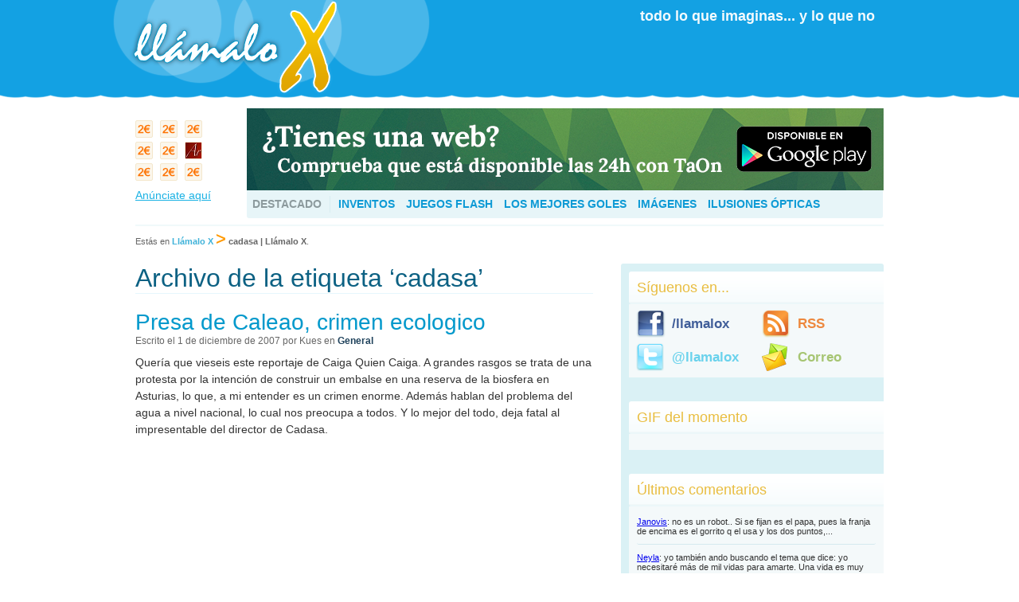

--- FILE ---
content_type: text/html; charset=UTF-8
request_url: https://llamaloxblog.es/tag/cadasa/
body_size: 9675
content:
<!DOCTYPE html PUBLIC "-//W3C//DTD XHTML 1.0 Transitional//EN" "http://www.w3.org/TR/xhtml1/DTD/xhtml1-transitional.dtd">
<html xmlns="http://www.w3.org/1999/xhtml"  xmlns:fb="http://ogp.me/ns/fb#" xmlns:og="http://ogp.me/ns#" lang="es-ES"
	prefix="og: https://ogp.me/ns#" >

<head profile="http://gmpg.org/xfn/11">
	<meta http-equiv="Content-Type" content="text/html; charset=UTF-8" />

	

	<link rel="shortcut icon" href="https://llamaloxblog.es/wp-content/themes/llamalox/images/favicon.ico" type="image/x-icon" />
	<link rel="stylesheet" href="https://llamaloxblog.es/wp-content/themes/llamalox/style.css" type="text/css" media="screen" />
	<link rel="pingback" href="https://llamaloxblog.es/xmlrpc.php" />

	
		
	
	
		<!-- All in One SEO 4.1.5.3 -->
		<title>cadasa | Llámalo X</title>
		<meta name="robots" content="max-image-preview:large" />
		<link rel="canonical" href="https://llamaloxblog.es/tag/cadasa/" />
		<script type="application/ld+json" class="aioseo-schema">
			{"@context":"https:\/\/schema.org","@graph":[{"@type":"WebSite","@id":"https:\/\/llamaloxblog.es\/#website","url":"https:\/\/llamaloxblog.es\/","name":"Ll\u00e1malo X","description":"Blog de entretenimiento donde encontrar\u00e1s todo lo que te imaginas... y lo que no.","inLanguage":"es-ES","publisher":{"@id":"https:\/\/llamaloxblog.es\/#organization"}},{"@type":"Organization","@id":"https:\/\/llamaloxblog.es\/#organization","name":"Ll\u00e1malo X","url":"https:\/\/llamaloxblog.es\/"},{"@type":"BreadcrumbList","@id":"https:\/\/llamaloxblog.es\/tag\/cadasa\/#breadcrumblist","itemListElement":[{"@type":"ListItem","@id":"https:\/\/llamaloxblog.es\/#listItem","position":1,"item":{"@type":"WebPage","@id":"https:\/\/llamaloxblog.es\/","name":"Inicio","description":"Blog de entretenimiento donde encontrar\u00e1s todo lo que te imaginas... y lo que no.","url":"https:\/\/llamaloxblog.es\/"},"nextItem":"https:\/\/llamaloxblog.es\/tag\/cadasa\/#listItem"},{"@type":"ListItem","@id":"https:\/\/llamaloxblog.es\/tag\/cadasa\/#listItem","position":2,"item":{"@type":"WebPage","@id":"https:\/\/llamaloxblog.es\/tag\/cadasa\/","name":"cadasa","url":"https:\/\/llamaloxblog.es\/tag\/cadasa\/"},"previousItem":"https:\/\/llamaloxblog.es\/#listItem"}]},{"@type":"CollectionPage","@id":"https:\/\/llamaloxblog.es\/tag\/cadasa\/#collectionpage","url":"https:\/\/llamaloxblog.es\/tag\/cadasa\/","name":"cadasa | Ll\u00e1malo X","inLanguage":"es-ES","isPartOf":{"@id":"https:\/\/llamaloxblog.es\/#website"},"breadcrumb":{"@id":"https:\/\/llamaloxblog.es\/tag\/cadasa\/#breadcrumblist"}}]}
		</script>
		<!-- All in One SEO -->

<link rel='dns-prefetch' href='//s.w.org' />
<link rel="alternate" type="application/rss+xml" title="Llámalo X &raquo; cadasa RSS de la etiqueta" href="https://llamaloxblog.es/tag/cadasa/feed/" />
		<script type="text/javascript">
			window._wpemojiSettings = {"baseUrl":"https:\/\/s.w.org\/images\/core\/emoji\/11\/72x72\/","ext":".png","svgUrl":"https:\/\/s.w.org\/images\/core\/emoji\/11\/svg\/","svgExt":".svg","source":{"concatemoji":"https:\/\/llamaloxblog.es\/wp-includes\/js\/wp-emoji-release.min.js?ver=4.9.8"}};
			!function(a,b,c){function d(a,b){var c=String.fromCharCode;l.clearRect(0,0,k.width,k.height),l.fillText(c.apply(this,a),0,0);var d=k.toDataURL();l.clearRect(0,0,k.width,k.height),l.fillText(c.apply(this,b),0,0);var e=k.toDataURL();return d===e}function e(a){var b;if(!l||!l.fillText)return!1;switch(l.textBaseline="top",l.font="600 32px Arial",a){case"flag":return!(b=d([55356,56826,55356,56819],[55356,56826,8203,55356,56819]))&&(b=d([55356,57332,56128,56423,56128,56418,56128,56421,56128,56430,56128,56423,56128,56447],[55356,57332,8203,56128,56423,8203,56128,56418,8203,56128,56421,8203,56128,56430,8203,56128,56423,8203,56128,56447]),!b);case"emoji":return b=d([55358,56760,9792,65039],[55358,56760,8203,9792,65039]),!b}return!1}function f(a){var c=b.createElement("script");c.src=a,c.defer=c.type="text/javascript",b.getElementsByTagName("head")[0].appendChild(c)}var g,h,i,j,k=b.createElement("canvas"),l=k.getContext&&k.getContext("2d");for(j=Array("flag","emoji"),c.supports={everything:!0,everythingExceptFlag:!0},i=0;i<j.length;i++)c.supports[j[i]]=e(j[i]),c.supports.everything=c.supports.everything&&c.supports[j[i]],"flag"!==j[i]&&(c.supports.everythingExceptFlag=c.supports.everythingExceptFlag&&c.supports[j[i]]);c.supports.everythingExceptFlag=c.supports.everythingExceptFlag&&!c.supports.flag,c.DOMReady=!1,c.readyCallback=function(){c.DOMReady=!0},c.supports.everything||(h=function(){c.readyCallback()},b.addEventListener?(b.addEventListener("DOMContentLoaded",h,!1),a.addEventListener("load",h,!1)):(a.attachEvent("onload",h),b.attachEvent("onreadystatechange",function(){"complete"===b.readyState&&c.readyCallback()})),g=c.source||{},g.concatemoji?f(g.concatemoji):g.wpemoji&&g.twemoji&&(f(g.twemoji),f(g.wpemoji)))}(window,document,window._wpemojiSettings);
		</script>
		<style type="text/css">
img.wp-smiley,
img.emoji {
	display: inline !important;
	border: none !important;
	box-shadow: none !important;
	height: 1em !important;
	width: 1em !important;
	margin: 0 .07em !important;
	vertical-align: -0.1em !important;
	background: none !important;
	padding: 0 !important;
}
</style>
<script type='text/javascript' src='https://llamaloxblog.es/wp-includes/js/jquery/jquery.js?ver=1.12.4'></script>
<script type='text/javascript' src='https://llamaloxblog.es/wp-includes/js/jquery/jquery-migrate.min.js?ver=1.4.1'></script>
<link rel='https://api.w.org/' href='https://llamaloxblog.es/wp-json/' />
<link rel="EditURI" type="application/rsd+xml" title="RSD" href="https://llamaloxblog.es/xmlrpc.php?rsd" />
<link rel="wlwmanifest" type="application/wlwmanifest+xml" href="https://llamaloxblog.es/wp-includes/wlwmanifest.xml" /> 
<meta name="generator" content="WordPress 4.9.8" />

<!-- BEGIN Clicky Analytics v1.6.5 Tracking - https://deconf.com/clicky-analytics-dashboard-wordpress/ -->

<script async src="//static.getclicky.com/100913989.js"></script>
<script src='//static.getclicky.com/inc/javascript/video/youtube.js'></script>
<!-- END Clicky Analytics v1.6.5 Tracking - https://deconf.com/clicky-analytics-dashboard-wordpress/ -->
<meta property='og:site_name' content='Llámalo X' />
<meta property='fb:app_id' content='242413802547607' />
<meta property='og:locale' content='es_ES' />
<style data-context="foundation-flickity-css">/*! Flickity v2.0.2
http://flickity.metafizzy.co
---------------------------------------------- */.flickity-enabled{position:relative}.flickity-enabled:focus{outline:0}.flickity-viewport{overflow:hidden;position:relative;height:100%}.flickity-slider{position:absolute;width:100%;height:100%}.flickity-enabled.is-draggable{-webkit-tap-highlight-color:transparent;tap-highlight-color:transparent;-webkit-user-select:none;-moz-user-select:none;-ms-user-select:none;user-select:none}.flickity-enabled.is-draggable .flickity-viewport{cursor:move;cursor:-webkit-grab;cursor:grab}.flickity-enabled.is-draggable .flickity-viewport.is-pointer-down{cursor:-webkit-grabbing;cursor:grabbing}.flickity-prev-next-button{position:absolute;top:50%;width:44px;height:44px;border:none;border-radius:50%;background:#fff;background:hsla(0,0%,100%,.75);cursor:pointer;-webkit-transform:translateY(-50%);transform:translateY(-50%)}.flickity-prev-next-button:hover{background:#fff}.flickity-prev-next-button:focus{outline:0;box-shadow:0 0 0 5px #09f}.flickity-prev-next-button:active{opacity:.6}.flickity-prev-next-button.previous{left:10px}.flickity-prev-next-button.next{right:10px}.flickity-rtl .flickity-prev-next-button.previous{left:auto;right:10px}.flickity-rtl .flickity-prev-next-button.next{right:auto;left:10px}.flickity-prev-next-button:disabled{opacity:.3;cursor:auto}.flickity-prev-next-button svg{position:absolute;left:20%;top:20%;width:60%;height:60%}.flickity-prev-next-button .arrow{fill:#333}.flickity-page-dots{position:absolute;width:100%;bottom:-25px;padding:0;margin:0;list-style:none;text-align:center;line-height:1}.flickity-rtl .flickity-page-dots{direction:rtl}.flickity-page-dots .dot{display:inline-block;width:10px;height:10px;margin:0 8px;background:#333;border-radius:50%;opacity:.25;cursor:pointer}.flickity-page-dots .dot.is-selected{opacity:1}</style><style data-context="foundation-slideout-css">.slideout-menu{position:fixed;left:0;top:0;bottom:0;right:auto;z-index:0;width:256px;overflow-y:auto;-webkit-overflow-scrolling:touch;display:none}.slideout-menu.pushit-right{left:auto;right:0}.slideout-panel{position:relative;z-index:1;will-change:transform}.slideout-open,.slideout-open .slideout-panel,.slideout-open body{overflow:hidden}.slideout-open .slideout-menu{display:block}.pushit{display:none}</style><style>.ios7.web-app-mode.has-fixed header{ background-color: rgba(102,102,102,.88);}</style>	
	<script type="text/javascript" src="https://llamaloxblog.es/wp-includes/js/jquery/jquery.color.min.js"></script>

<script type="text/javascript">
		jQuery(document).ready(function(){
			jQuery('#submit').hover(function(){
				$(this).animate({
					backgroundColor: '#0280aa'
				}, 500);
			}, function(){
				$(this).animate({
					backgroundColor: '#0099cc'
				}, 500);
			});
		});
	</script>	
	
</head>

<body class="archive tag tag-cadasa tag-329">
	<div id="header">
		<div class="circles"></div>
		<a href="https://llamaloxblog.es" title="Ll&aacute;malo X"><img src="https://llamaloxblog.es/wp-content/themes/llamalox/images/logo.png" alt="" class="logo" /></a>
		<p class="lema">todo lo que imaginas... y lo que no</p>
		<!--<div id="buscador">
			<form action="https://www.google.es/cse" id="cse-search-box" target="_blank">
				<div>
					<input type="hidden" name="cx" value="partner-pub-5610891861899531:7z9d8rwq28d" />
					<input type="hidden" name="ie" value="UTF-8" />
					<input type="text" name="q" size="25" />
					<input type="submit" name="sa" value="Buscar" />
				</div>
			</form>
			<script type="text/javascript" src="https://www.google.es/cse/brand?form=cse-search-box&amp;lang=es"></script>
		</div>-->
	</div>
	
	<div id="page">
		<div class="publileft">
			<a href="https://llamaloxblog.es/publicidad/" title="" style="vertical-align: middle;"><div id="cuadrito1" class="cuadrito_publi">
				
			</div></a>
			<a href="https://llamaloxblog.es/publicidad/" title="" style="vertical-align: middle;"><div id="cuadrito2" class="cuadrito_publi">
				
			</div></a>
			<a href="https://llamaloxblog.es/publicidad/" title="" style="vertical-align: middle;"><div id="cuadrito3" class="cuadrito_publi">
				
			</div></a>
			<a href="https://llamaloxblog.es/publicidad/" title="" style="vertical-align: middle;"><div id="cuadrito4" class="cuadrito_publi">
				
			</div></a>
			<a href="https://llamaloxblog.es/publicidad/" title="" style="vertical-align: middle;"><div id="cuadrito5" class="cuadrito_publi">

					
			</div></a>
			<a href="https://www.cuartetoarpeggio.com/Inicio.html" title="Cuarteto bodas asturias" style="vertical-align: middle;"><div id="cuadrito6" class="cuadrito_publi">
				<img src="https://llamaloxblog.es/images-publi/cuarteto.jpg" alt="cuarteto bodas asturias" />
			</div></a>
			<a href="https://llamaloxblog.es/publicidad/" title="" style="vertical-align: middle;"><div id="cuadrito7" class="cuadrito_publi">
				
			</div></a>
			<a href="https://llamaloxblog.es/publicidad/" title="" style="vertical-align: middle;"><div id="cuadrito8" class="cuadrito_publi">

			</div></a>

			<a href="https://llamaloxblog.es/publicidad/" title="" style="vertical-align: middle;"><div id="cuadrito9" class="cuadrito_publi">
				
			</div></a>
			<p><a href="https://llamaloxblog.es/publicidad/" title="An&uacute;nciate aqu&iacute;" style="vertical-align: middle;">An&uacute;nciate aqu&iacute;</a></p>
		</div>
		<div class="publiright">

		<a href="https://play.google.com/store/apps/details?id=es.gglez.taon" title="TaOn App">
				<img src="https://i.imgur.com/ETf56u2.jpg" alt="Descargar TaOn" />
		</a>
			
			<div id="featured">
				<dl>
					<dt>Destacado</dt>
					<dd>
						<ul>
							<li><a href="https://llamaloxblog.es/category/inventos/" title="Inventos">Inventos</a></li>
							<li><a href="https://llamaloxblog.es/category/juegos/" title="Juegos Flash">Juegos Flash</a></li>
							<li><a href="https://llamaloxblog.es/category/deportes/el-gol-del-fin-de-semana/" title="Los mejores goles">Los mejores goles</a></li>
							<li><a href="https://llamaloxblog.es/category/imagenes/" title="Im&aacute;genes">Im&aacute;genes</a></li>
							<li><a href="https://llamaloxblog.es/category/ilusiones-opticas/" title="Ilusiones &oacute;pticas">Ilusiones &oacute;pticas</a></li>
						</ul>
					</dd>
				</dl>
				<br style="clear: both;" />
			</div>
		</div>
		<br style="clear: both;" />
		<hr style="border: 1px solid #F0F9FA;" />
		<div id="ariadna">
			<p>Est&aacute;s en <a href="https://llamaloxblog.es" title="Ir a la portada">Llámalo X</a> <span class="separator">></span> <b>cadasa | Llámalo X</b>.</p>
		</div>
	<div id="content" class="narrowcolumn" role="main">

		
 	   	  		<h2 class="pagetitle">Archivo de la etiqueta &#8216;cadasa&#8217;</h2>
 	  
					<div class="post-1166 post type-post status-publish format-standard hentry category-general tag-agua tag-asturias tag-biosfera tag-cadasa tag-caiga tag-caleao tag-cqc tag-embalse tag-protesta tag-quien" id="post-1166">
				<h2><a href="https://llamaloxblog.es/2007/12/01/presa-de-caleao-crimen-ecologico/" rel="bookmark" title="Presa de Caleao, crimen ecologico">Presa de Caleao, crimen ecologico</a></h2>
				<div class="meta">
					<span class="info">Escrito el 1 de diciembre de 2007 por Kues en <a href="https://llamaloxblog.es/category/general/" rel="category tag">General</a></span>
					<span class="likefb"><fb:like href='https://llamaloxblog.es/2007/12/01/presa-de-caleao-crimen-ecologico/' send='false' layout='button_count' show_faces='true' width='100' height='65' action='like' colorscheme='light' font='lucida grande'></fb:like></span>
				</div>

				<div class="post-content">
					<p>Quería que vieseis este reportaje de Caiga Quien Caiga. A grandes rasgos se trata de una protesta por la intención de construir un embalse en una reserva de la biosfera en Asturias, lo que, a mi entender es un crimen enorme. Además hablan del problema del agua a nivel nacional, lo cual nos preocupa a todos. Y lo mejor del todo, deja fatal al impresentable del director de Cadasa.<br />
<object width="425" height="355"><param name="movie" value="https://www.youtube.com/v/gQWQdxKXNes&#038;rel=1"></param><param name="wmode" value="transparent"></param><embed src="https://www.youtube.com/v/gQWQdxKXNes&#038;rel=1" type="application/x-shockwave-flash" wmode="transparent" width="425" height="355"></embed></object></p>
				</div>
				
				<div class="socialbar">
					<ul>
						<li><a href="https://twitter.com/share?url=https%3A%2F%2Fllamaloxblog.es%2F2007%2F12%2F01%2Fpresa-de-caleao-crimen-ecologico%2F" class="twitter-share-button" data-count="horizontal" data-lang="es">Tweet</a><script type="text/javascript" src="https://platform.twitter.com/widgets.js"></script></li>
						<li class="comments"><a href="https://llamaloxblog.es/2007/12/01/presa-de-caleao-crimen-ecologico/#comments">1 comentario</a></li>
					</ul>
					<br style="clear: both;" />
				</div>
				
				<dl class="tags">
					<dt>Etiquetas:</dt>
					<dd><a href="https://llamaloxblog.es/tag/agua/" rel="tag">agua</a>, <a href="https://llamaloxblog.es/tag/asturias/" rel="tag">asturias</a>, <a href="https://llamaloxblog.es/tag/biosfera/" rel="tag">biosfera</a>, <a href="https://llamaloxblog.es/tag/cadasa/" rel="tag">cadasa</a>, <a href="https://llamaloxblog.es/tag/caiga/" rel="tag">caiga</a>, <a href="https://llamaloxblog.es/tag/caleao/" rel="tag">caleao</a>, <a href="https://llamaloxblog.es/tag/cqc/" rel="tag">cqc</a>, <a href="https://llamaloxblog.es/tag/embalse/" rel="tag">embalse</a>, <a href="https://llamaloxblog.es/tag/protesta/" rel="tag">protesta</a>, <a href="https://llamaloxblog.es/tag/quien/" rel="tag">quien</a></dd>
				</dl>
			</div>
				
		<div class="navigation">
			<div class="alignleft"></div>
			<div class="alignright"></div>
		</div>
	
	</div>

	<div id="sidebar" role="complementary">
				
		<h3>S&iacute;guenos en...</h3>
		<div class="section" style="padding: 4px;">
			<ul class="follow">
				<li class="facebook"><a href="https://www.facebook.com/pages/Llamalo-X/150704404958556" title="Ll&aacute;malo X en Facebook" target="_blank">/llamalox</a></li>
				<li class="rss"><a href="https://llamaloxblog.es/feed/" title="S&iacute;guenos por RSS" target="_blank">RSS</a></li>
				<li class="twitter"><a href="https://twitter.com/llamalox" title="Ll&aacute;malo X en Twitter" target="_blank">@llamalox</a></li>
				<li class="mail"><a href="https://feedburner.google.com/fb/a/mailverify?uri=llamaloXblog" title="S&iacute;guenos por correo" target="_blank">Correo</a></li>
			</ul>
		</div>
		
		<h3>GIF del momento</h3>
		<div class="section gifs">
			<img src="" alt="" />
		</div>
		
			<h3>&Uacute;ltimos comentarios</h3>
		<div id="lastcomments-wrapper" class="section">
			<ul id="lastcomments" class="comments">
					<li><a href="https://llamaloxblog.es/2009/07/22/lo-que-oculta-el-logo-de-chicago-bulls/#comment-341202" title="Lo que oculta el logo de Chicago Bulls, julio 22, 2009">Janovis</a>: no es un robot.. Si se fijan es el papa, pues la franja de encima es el gorrito q el usa y los dos puntos,...</li>
	<li><a href="https://llamaloxblog.es/2007/01/27/buscador-de-canciones-por-voz/#comment-338535" title="Buscador de canciones por voz, enero 27, 2007">Neyla</a>: yo también ando buscando el tema que dice: yo necesitaré más de mil vidas para amarte. Una vida es muy corta...</li>
	<li><a href="https://llamaloxblog.es/2009/07/22/lo-que-oculta-el-logo-de-chicago-bulls/#comment-334762" title="Lo que oculta el logo de Chicago Bulls, julio 22, 2009">EGAR</a>: QUE SUPUESTA MENTE ES EL DIABLO LEYENDO SEGUN LA WEB</li>
	<li><a href="https://llamaloxblog.es/2013/05/08/la-colchoneta-que-desearas-para-este-verano/#comment-326833" title="La colchoneta que desearás para este verano, mayo 8, 2013">unai</a>: holac me encantaria ponerme en contacto con el dueño de la colchoneta me gustaria comprarla para agosto para...</li>
	<li><a href="https://llamaloxblog.es/2011/07/18/una-habitacion-bajo-el-agua/#comment-324123" title="Una habitación bajo el agua, julio 18, 2011">alba :D</a>: que chulii es tope guayyy XD XD jaja enserio yo quiero una de esas para dormir y ver pececitos</li>
			</ul>
			<script type="text/javascript">
				jQuery(document).ready(function(){
					if (jQuery('#lastcomments li').size() > 2)
					{
						jQuery('#lastcomments li:eq(3), #lastcomments li:eq(4)').hide();
					
						jQuery('#lastcomments-wrapper').append('<a id="morecomments" href="" title="" class="more">Ver m&aacute;s comentarios</a>');
					
						jQuery('#morecomments').toggle(
							function()
							{
								jQuery(this).html('Ver menos comentarios');
								jQuery('#lastcomments li:eq(3), #lastcomments li:eq(4)').slideDown(500);
								return false;
							},
							function()
							{
								jQuery(this).html('Ver m&aacute;s comentarios');
								jQuery('#lastcomments li:eq(3), #lastcomments li:eq(4)').slideUp(500);
								return false;
							}
						);
					}
				});
			</script>
		</div>
			
		<h3>Categor&iacute;as</h3>
		<div class="section">
			<ul class="categories"> 
					<li class="cat-item cat-item-479"><a href="https://llamaloxblog.es/category/animales/" >Animales</a> (103)
</li>
	<li class="cat-item cat-item-22"><a href="https://llamaloxblog.es/category/anuncios/" >Anuncios</a> (127)
</li>
	<li class="cat-item cat-item-15"><a href="https://llamaloxblog.es/category/cine-videojuegos-y-television/" >Cine, Videojuegos y Televisión</a> (287)
</li>
	<li class="cat-item cat-item-12"><a href="https://llamaloxblog.es/category/curioso-y-sorprendente/" >Curioso y sorprendente</a> (538)
</li>
	<li class="cat-item cat-item-16"><a href="https://llamaloxblog.es/category/deportes/" >Deportes</a> (217)
<ul class='children'>
	<li class="cat-item cat-item-2347"><a href="https://llamaloxblog.es/category/deportes/el-gol-del-fin-de-semana/" >El gol del fin de semana</a> (26)
</li>
</ul>
</li>
	<li class="cat-item cat-item-11"><a href="https://llamaloxblog.es/category/general/" >General</a> (160)
</li>
	<li class="cat-item cat-item-21"><a href="https://llamaloxblog.es/category/gente-con-tiempo-libre/" >Gente con tiempo libre</a> (256)
</li>
	<li class="cat-item cat-item-14"><a href="https://llamaloxblog.es/category/gracioso/" >Gracioso</a> (463)
</li>
	<li class="cat-item cat-item-3166"><a href="https://llamaloxblog.es/category/ilusiones-opticas/" >Ilusiones ópticas</a> (41)
</li>
	<li class="cat-item cat-item-25"><a href="https://llamaloxblog.es/category/imagenes/" >Imágenes</a> (314)
</li>
	<li class="cat-item cat-item-19"><a href="https://llamaloxblog.es/category/inventos/" >Inventos</a> (172)
</li>
	<li class="cat-item cat-item-17"><a href="https://llamaloxblog.es/category/juegos/" >Juegos</a> (118)
</li>
	<li class="cat-item cat-item-24"><a href="https://llamaloxblog.es/category/musica/" >Musica</a> (46)
</li>
	<li class="cat-item cat-item-18"><a href="https://llamaloxblog.es/category/novedades/" >Novedades</a> (63)
</li>
	<li class="cat-item cat-item-13"><a href="https://llamaloxblog.es/category/recomendaciones/" >Recomendaciones</a> (52)
</li>
	<li class="cat-item cat-item-20"><a href="https://llamaloxblog.es/category/todolinks/" >TodoLinks</a> (241)
</li>
			</ul> 
		</div>
		
		
		<h3>Archivo</h3>
		<div class="section">
			<select name="archive-dropdown" onchange='document.location.href=this.options[this.selectedIndex].value;'> 
				<option value="">Selecciona una fecha</option> 
					<option value='https://llamaloxblog.es/2016/11/'> noviembre 2016 &nbsp;(1)</option>
	<option value='https://llamaloxblog.es/2016/02/'> febrero 2016 &nbsp;(1)</option>
	<option value='https://llamaloxblog.es/2016/01/'> enero 2016 &nbsp;(11)</option>
	<option value='https://llamaloxblog.es/2015/12/'> diciembre 2015 &nbsp;(6)</option>
	<option value='https://llamaloxblog.es/2015/09/'> septiembre 2015 &nbsp;(1)</option>
	<option value='https://llamaloxblog.es/2015/08/'> agosto 2015 &nbsp;(10)</option>
	<option value='https://llamaloxblog.es/2015/03/'> marzo 2015 &nbsp;(2)</option>
	<option value='https://llamaloxblog.es/2014/10/'> octubre 2014 &nbsp;(10)</option>
	<option value='https://llamaloxblog.es/2014/08/'> agosto 2014 &nbsp;(3)</option>
	<option value='https://llamaloxblog.es/2014/05/'> mayo 2014 &nbsp;(1)</option>
	<option value='https://llamaloxblog.es/2014/03/'> marzo 2014 &nbsp;(5)</option>
	<option value='https://llamaloxblog.es/2014/01/'> enero 2014 &nbsp;(9)</option>
	<option value='https://llamaloxblog.es/2013/12/'> diciembre 2013 &nbsp;(1)</option>
	<option value='https://llamaloxblog.es/2013/11/'> noviembre 2013 &nbsp;(19)</option>
	<option value='https://llamaloxblog.es/2013/10/'> octubre 2013 &nbsp;(6)</option>
	<option value='https://llamaloxblog.es/2013/09/'> septiembre 2013 &nbsp;(4)</option>
	<option value='https://llamaloxblog.es/2013/08/'> agosto 2013 &nbsp;(3)</option>
	<option value='https://llamaloxblog.es/2013/07/'> julio 2013 &nbsp;(15)</option>
	<option value='https://llamaloxblog.es/2013/06/'> junio 2013 &nbsp;(15)</option>
	<option value='https://llamaloxblog.es/2013/05/'> mayo 2013 &nbsp;(22)</option>
	<option value='https://llamaloxblog.es/2013/04/'> abril 2013 &nbsp;(7)</option>
	<option value='https://llamaloxblog.es/2013/03/'> marzo 2013 &nbsp;(9)</option>
	<option value='https://llamaloxblog.es/2013/02/'> febrero 2013 &nbsp;(11)</option>
	<option value='https://llamaloxblog.es/2013/01/'> enero 2013 &nbsp;(13)</option>
	<option value='https://llamaloxblog.es/2012/12/'> diciembre 2012 &nbsp;(1)</option>
	<option value='https://llamaloxblog.es/2012/11/'> noviembre 2012 &nbsp;(4)</option>
	<option value='https://llamaloxblog.es/2012/10/'> octubre 2012 &nbsp;(21)</option>
	<option value='https://llamaloxblog.es/2012/09/'> septiembre 2012 &nbsp;(6)</option>
	<option value='https://llamaloxblog.es/2012/08/'> agosto 2012 &nbsp;(6)</option>
	<option value='https://llamaloxblog.es/2012/07/'> julio 2012 &nbsp;(8)</option>
	<option value='https://llamaloxblog.es/2012/06/'> junio 2012 &nbsp;(8)</option>
	<option value='https://llamaloxblog.es/2012/05/'> mayo 2012 &nbsp;(19)</option>
	<option value='https://llamaloxblog.es/2012/04/'> abril 2012 &nbsp;(11)</option>
	<option value='https://llamaloxblog.es/2012/03/'> marzo 2012 &nbsp;(11)</option>
	<option value='https://llamaloxblog.es/2012/02/'> febrero 2012 &nbsp;(17)</option>
	<option value='https://llamaloxblog.es/2012/01/'> enero 2012 &nbsp;(15)</option>
	<option value='https://llamaloxblog.es/2011/12/'> diciembre 2011 &nbsp;(27)</option>
	<option value='https://llamaloxblog.es/2011/11/'> noviembre 2011 &nbsp;(36)</option>
	<option value='https://llamaloxblog.es/2011/10/'> octubre 2011 &nbsp;(27)</option>
	<option value='https://llamaloxblog.es/2011/09/'> septiembre 2011 &nbsp;(30)</option>
	<option value='https://llamaloxblog.es/2011/08/'> agosto 2011 &nbsp;(28)</option>
	<option value='https://llamaloxblog.es/2011/07/'> julio 2011 &nbsp;(33)</option>
	<option value='https://llamaloxblog.es/2011/06/'> junio 2011 &nbsp;(40)</option>
	<option value='https://llamaloxblog.es/2011/05/'> mayo 2011 &nbsp;(43)</option>
	<option value='https://llamaloxblog.es/2011/04/'> abril 2011 &nbsp;(38)</option>
	<option value='https://llamaloxblog.es/2011/03/'> marzo 2011 &nbsp;(47)</option>
	<option value='https://llamaloxblog.es/2011/02/'> febrero 2011 &nbsp;(35)</option>
	<option value='https://llamaloxblog.es/2011/01/'> enero 2011 &nbsp;(35)</option>
	<option value='https://llamaloxblog.es/2010/12/'> diciembre 2010 &nbsp;(44)</option>
	<option value='https://llamaloxblog.es/2010/11/'> noviembre 2010 &nbsp;(40)</option>
	<option value='https://llamaloxblog.es/2010/10/'> octubre 2010 &nbsp;(40)</option>
	<option value='https://llamaloxblog.es/2010/09/'> septiembre 2010 &nbsp;(37)</option>
	<option value='https://llamaloxblog.es/2010/08/'> agosto 2010 &nbsp;(20)</option>
	<option value='https://llamaloxblog.es/2010/07/'> julio 2010 &nbsp;(25)</option>
	<option value='https://llamaloxblog.es/2010/06/'> junio 2010 &nbsp;(30)</option>
	<option value='https://llamaloxblog.es/2010/05/'> mayo 2010 &nbsp;(28)</option>
	<option value='https://llamaloxblog.es/2010/04/'> abril 2010 &nbsp;(36)</option>
	<option value='https://llamaloxblog.es/2010/03/'> marzo 2010 &nbsp;(33)</option>
	<option value='https://llamaloxblog.es/2010/02/'> febrero 2010 &nbsp;(24)</option>
	<option value='https://llamaloxblog.es/2010/01/'> enero 2010 &nbsp;(33)</option>
	<option value='https://llamaloxblog.es/2009/12/'> diciembre 2009 &nbsp;(32)</option>
	<option value='https://llamaloxblog.es/2009/11/'> noviembre 2009 &nbsp;(31)</option>
	<option value='https://llamaloxblog.es/2009/10/'> octubre 2009 &nbsp;(37)</option>
	<option value='https://llamaloxblog.es/2009/09/'> septiembre 2009 &nbsp;(19)</option>
	<option value='https://llamaloxblog.es/2009/08/'> agosto 2009 &nbsp;(27)</option>
	<option value='https://llamaloxblog.es/2009/07/'> julio 2009 &nbsp;(28)</option>
	<option value='https://llamaloxblog.es/2009/06/'> junio 2009 &nbsp;(28)</option>
	<option value='https://llamaloxblog.es/2009/05/'> mayo 2009 &nbsp;(37)</option>
	<option value='https://llamaloxblog.es/2009/04/'> abril 2009 &nbsp;(35)</option>
	<option value='https://llamaloxblog.es/2009/03/'> marzo 2009 &nbsp;(39)</option>
	<option value='https://llamaloxblog.es/2009/02/'> febrero 2009 &nbsp;(25)</option>
	<option value='https://llamaloxblog.es/2009/01/'> enero 2009 &nbsp;(30)</option>
	<option value='https://llamaloxblog.es/2008/12/'> diciembre 2008 &nbsp;(34)</option>
	<option value='https://llamaloxblog.es/2008/11/'> noviembre 2008 &nbsp;(40)</option>
	<option value='https://llamaloxblog.es/2008/10/'> octubre 2008 &nbsp;(38)</option>
	<option value='https://llamaloxblog.es/2008/09/'> septiembre 2008 &nbsp;(29)</option>
	<option value='https://llamaloxblog.es/2008/08/'> agosto 2008 &nbsp;(43)</option>
	<option value='https://llamaloxblog.es/2008/07/'> julio 2008 &nbsp;(31)</option>
	<option value='https://llamaloxblog.es/2008/06/'> junio 2008 &nbsp;(29)</option>
	<option value='https://llamaloxblog.es/2008/05/'> mayo 2008 &nbsp;(41)</option>
	<option value='https://llamaloxblog.es/2008/04/'> abril 2008 &nbsp;(42)</option>
	<option value='https://llamaloxblog.es/2008/03/'> marzo 2008 &nbsp;(42)</option>
	<option value='https://llamaloxblog.es/2008/02/'> febrero 2008 &nbsp;(52)</option>
	<option value='https://llamaloxblog.es/2008/01/'> enero 2008 &nbsp;(52)</option>
	<option value='https://llamaloxblog.es/2007/12/'> diciembre 2007 &nbsp;(47)</option>
	<option value='https://llamaloxblog.es/2007/11/'> noviembre 2007 &nbsp;(40)</option>
	<option value='https://llamaloxblog.es/2007/10/'> octubre 2007 &nbsp;(45)</option>
	<option value='https://llamaloxblog.es/2007/09/'> septiembre 2007 &nbsp;(43)</option>
	<option value='https://llamaloxblog.es/2007/08/'> agosto 2007 &nbsp;(48)</option>
	<option value='https://llamaloxblog.es/2007/07/'> julio 2007 &nbsp;(54)</option>
	<option value='https://llamaloxblog.es/2007/06/'> junio 2007 &nbsp;(48)</option>
	<option value='https://llamaloxblog.es/2007/05/'> mayo 2007 &nbsp;(55)</option>
	<option value='https://llamaloxblog.es/2007/04/'> abril 2007 &nbsp;(50)</option>
	<option value='https://llamaloxblog.es/2007/03/'> marzo 2007 &nbsp;(57)</option>
	<option value='https://llamaloxblog.es/2007/02/'> febrero 2007 &nbsp;(56)</option>
	<option value='https://llamaloxblog.es/2007/01/'> enero 2007 &nbsp;(60)</option>
	<option value='https://llamaloxblog.es/2006/12/'> diciembre 2006 &nbsp;(59)</option>
	<option value='https://llamaloxblog.es/2006/11/'> noviembre 2006 &nbsp;(53)</option>
	<option value='https://llamaloxblog.es/2006/10/'> octubre 2006 &nbsp;(70)</option>
	<option value='https://llamaloxblog.es/2006/09/'> septiembre 2006 &nbsp;(62)</option>
	<option value='https://llamaloxblog.es/2006/08/'> agosto 2006 &nbsp;(50)</option>
	<option value='https://llamaloxblog.es/2006/07/'> julio 2006 &nbsp;(31)</option>
			</select>
		</div>
	
		<!--<ul>
						<li>
				<form role="search" method="get" id="searchform" class="searchform" action="https://llamaloxblog.es/">
				<div>
					<label class="screen-reader-text" for="s">Buscar:</label>
					<input type="text" value="" name="s" id="s" />
					<input type="submit" id="searchsubmit" value="Buscar" />
				</div>
			</form>			</li>

					</ul>
		<ul role="navigation">
			<li class="pagenav"><h2>Pages</h2><ul><li class="page_item page-item-512"><a href="https://llamaloxblog.es/salta/"><phpcode><a rel=â€œnofollowï¿½? title="Te lleva a una entrada aleatoria" href="https://llamaloxblog.es/salta.php">¡Salta!</a></phpcode></a></li>
<li class="page_item page-item-1499"><a href="https://llamaloxblog.es/contactoviejo/">Contacta con Llámalo X</a></li>
<li class="page_item page-item-754"><a href="https://llamaloxblog.es/las-mejores-entradas/">Las Mejores Entradas</a></li>
<li class="page_item page-item-1325"><a href="https://llamaloxblog.es/politica-de-privacidad/">Política de Privacidad</a></li>
<li class="page_item page-item-3993"><a href="https://llamaloxblog.es/publicidad/">Publicidad</a></li>
</ul></li>
			<li><h2>Archives</h2>
				<ul>
					<li><a href='https://llamaloxblog.es/2016/11/'>noviembre 2016</a></li>
	<li><a href='https://llamaloxblog.es/2016/02/'>febrero 2016</a></li>
	<li><a href='https://llamaloxblog.es/2016/01/'>enero 2016</a></li>
	<li><a href='https://llamaloxblog.es/2015/12/'>diciembre 2015</a></li>
	<li><a href='https://llamaloxblog.es/2015/09/'>septiembre 2015</a></li>
	<li><a href='https://llamaloxblog.es/2015/08/'>agosto 2015</a></li>
	<li><a href='https://llamaloxblog.es/2015/03/'>marzo 2015</a></li>
	<li><a href='https://llamaloxblog.es/2014/10/'>octubre 2014</a></li>
	<li><a href='https://llamaloxblog.es/2014/08/'>agosto 2014</a></li>
	<li><a href='https://llamaloxblog.es/2014/05/'>mayo 2014</a></li>
	<li><a href='https://llamaloxblog.es/2014/03/'>marzo 2014</a></li>
	<li><a href='https://llamaloxblog.es/2014/01/'>enero 2014</a></li>
	<li><a href='https://llamaloxblog.es/2013/12/'>diciembre 2013</a></li>
	<li><a href='https://llamaloxblog.es/2013/11/'>noviembre 2013</a></li>
	<li><a href='https://llamaloxblog.es/2013/10/'>octubre 2013</a></li>
	<li><a href='https://llamaloxblog.es/2013/09/'>septiembre 2013</a></li>
	<li><a href='https://llamaloxblog.es/2013/08/'>agosto 2013</a></li>
	<li><a href='https://llamaloxblog.es/2013/07/'>julio 2013</a></li>
	<li><a href='https://llamaloxblog.es/2013/06/'>junio 2013</a></li>
	<li><a href='https://llamaloxblog.es/2013/05/'>mayo 2013</a></li>
	<li><a href='https://llamaloxblog.es/2013/04/'>abril 2013</a></li>
	<li><a href='https://llamaloxblog.es/2013/03/'>marzo 2013</a></li>
	<li><a href='https://llamaloxblog.es/2013/02/'>febrero 2013</a></li>
	<li><a href='https://llamaloxblog.es/2013/01/'>enero 2013</a></li>
	<li><a href='https://llamaloxblog.es/2012/12/'>diciembre 2012</a></li>
	<li><a href='https://llamaloxblog.es/2012/11/'>noviembre 2012</a></li>
	<li><a href='https://llamaloxblog.es/2012/10/'>octubre 2012</a></li>
	<li><a href='https://llamaloxblog.es/2012/09/'>septiembre 2012</a></li>
	<li><a href='https://llamaloxblog.es/2012/08/'>agosto 2012</a></li>
	<li><a href='https://llamaloxblog.es/2012/07/'>julio 2012</a></li>
	<li><a href='https://llamaloxblog.es/2012/06/'>junio 2012</a></li>
	<li><a href='https://llamaloxblog.es/2012/05/'>mayo 2012</a></li>
	<li><a href='https://llamaloxblog.es/2012/04/'>abril 2012</a></li>
	<li><a href='https://llamaloxblog.es/2012/03/'>marzo 2012</a></li>
	<li><a href='https://llamaloxblog.es/2012/02/'>febrero 2012</a></li>
	<li><a href='https://llamaloxblog.es/2012/01/'>enero 2012</a></li>
	<li><a href='https://llamaloxblog.es/2011/12/'>diciembre 2011</a></li>
	<li><a href='https://llamaloxblog.es/2011/11/'>noviembre 2011</a></li>
	<li><a href='https://llamaloxblog.es/2011/10/'>octubre 2011</a></li>
	<li><a href='https://llamaloxblog.es/2011/09/'>septiembre 2011</a></li>
	<li><a href='https://llamaloxblog.es/2011/08/'>agosto 2011</a></li>
	<li><a href='https://llamaloxblog.es/2011/07/'>julio 2011</a></li>
	<li><a href='https://llamaloxblog.es/2011/06/'>junio 2011</a></li>
	<li><a href='https://llamaloxblog.es/2011/05/'>mayo 2011</a></li>
	<li><a href='https://llamaloxblog.es/2011/04/'>abril 2011</a></li>
	<li><a href='https://llamaloxblog.es/2011/03/'>marzo 2011</a></li>
	<li><a href='https://llamaloxblog.es/2011/02/'>febrero 2011</a></li>
	<li><a href='https://llamaloxblog.es/2011/01/'>enero 2011</a></li>
	<li><a href='https://llamaloxblog.es/2010/12/'>diciembre 2010</a></li>
	<li><a href='https://llamaloxblog.es/2010/11/'>noviembre 2010</a></li>
	<li><a href='https://llamaloxblog.es/2010/10/'>octubre 2010</a></li>
	<li><a href='https://llamaloxblog.es/2010/09/'>septiembre 2010</a></li>
	<li><a href='https://llamaloxblog.es/2010/08/'>agosto 2010</a></li>
	<li><a href='https://llamaloxblog.es/2010/07/'>julio 2010</a></li>
	<li><a href='https://llamaloxblog.es/2010/06/'>junio 2010</a></li>
	<li><a href='https://llamaloxblog.es/2010/05/'>mayo 2010</a></li>
	<li><a href='https://llamaloxblog.es/2010/04/'>abril 2010</a></li>
	<li><a href='https://llamaloxblog.es/2010/03/'>marzo 2010</a></li>
	<li><a href='https://llamaloxblog.es/2010/02/'>febrero 2010</a></li>
	<li><a href='https://llamaloxblog.es/2010/01/'>enero 2010</a></li>
	<li><a href='https://llamaloxblog.es/2009/12/'>diciembre 2009</a></li>
	<li><a href='https://llamaloxblog.es/2009/11/'>noviembre 2009</a></li>
	<li><a href='https://llamaloxblog.es/2009/10/'>octubre 2009</a></li>
	<li><a href='https://llamaloxblog.es/2009/09/'>septiembre 2009</a></li>
	<li><a href='https://llamaloxblog.es/2009/08/'>agosto 2009</a></li>
	<li><a href='https://llamaloxblog.es/2009/07/'>julio 2009</a></li>
	<li><a href='https://llamaloxblog.es/2009/06/'>junio 2009</a></li>
	<li><a href='https://llamaloxblog.es/2009/05/'>mayo 2009</a></li>
	<li><a href='https://llamaloxblog.es/2009/04/'>abril 2009</a></li>
	<li><a href='https://llamaloxblog.es/2009/03/'>marzo 2009</a></li>
	<li><a href='https://llamaloxblog.es/2009/02/'>febrero 2009</a></li>
	<li><a href='https://llamaloxblog.es/2009/01/'>enero 2009</a></li>
	<li><a href='https://llamaloxblog.es/2008/12/'>diciembre 2008</a></li>
	<li><a href='https://llamaloxblog.es/2008/11/'>noviembre 2008</a></li>
	<li><a href='https://llamaloxblog.es/2008/10/'>octubre 2008</a></li>
	<li><a href='https://llamaloxblog.es/2008/09/'>septiembre 2008</a></li>
	<li><a href='https://llamaloxblog.es/2008/08/'>agosto 2008</a></li>
	<li><a href='https://llamaloxblog.es/2008/07/'>julio 2008</a></li>
	<li><a href='https://llamaloxblog.es/2008/06/'>junio 2008</a></li>
	<li><a href='https://llamaloxblog.es/2008/05/'>mayo 2008</a></li>
	<li><a href='https://llamaloxblog.es/2008/04/'>abril 2008</a></li>
	<li><a href='https://llamaloxblog.es/2008/03/'>marzo 2008</a></li>
	<li><a href='https://llamaloxblog.es/2008/02/'>febrero 2008</a></li>
	<li><a href='https://llamaloxblog.es/2008/01/'>enero 2008</a></li>
	<li><a href='https://llamaloxblog.es/2007/12/'>diciembre 2007</a></li>
	<li><a href='https://llamaloxblog.es/2007/11/'>noviembre 2007</a></li>
	<li><a href='https://llamaloxblog.es/2007/10/'>octubre 2007</a></li>
	<li><a href='https://llamaloxblog.es/2007/09/'>septiembre 2007</a></li>
	<li><a href='https://llamaloxblog.es/2007/08/'>agosto 2007</a></li>
	<li><a href='https://llamaloxblog.es/2007/07/'>julio 2007</a></li>
	<li><a href='https://llamaloxblog.es/2007/06/'>junio 2007</a></li>
	<li><a href='https://llamaloxblog.es/2007/05/'>mayo 2007</a></li>
	<li><a href='https://llamaloxblog.es/2007/04/'>abril 2007</a></li>
	<li><a href='https://llamaloxblog.es/2007/03/'>marzo 2007</a></li>
	<li><a href='https://llamaloxblog.es/2007/02/'>febrero 2007</a></li>
	<li><a href='https://llamaloxblog.es/2007/01/'>enero 2007</a></li>
	<li><a href='https://llamaloxblog.es/2006/12/'>diciembre 2006</a></li>
	<li><a href='https://llamaloxblog.es/2006/11/'>noviembre 2006</a></li>
	<li><a href='https://llamaloxblog.es/2006/10/'>octubre 2006</a></li>
	<li><a href='https://llamaloxblog.es/2006/09/'>septiembre 2006</a></li>
	<li><a href='https://llamaloxblog.es/2006/08/'>agosto 2006</a></li>
	<li><a href='https://llamaloxblog.es/2006/07/'>julio 2006</a></li>
				</ul>
			</li>

			<li class="categories"><h2>Categories</h2><ul>	<li class="cat-item cat-item-479"><a href="https://llamaloxblog.es/category/animales/" >Animales</a> (103)
</li>
	<li class="cat-item cat-item-22"><a href="https://llamaloxblog.es/category/anuncios/" >Anuncios</a> (127)
</li>
	<li class="cat-item cat-item-15"><a href="https://llamaloxblog.es/category/cine-videojuegos-y-television/" >Cine, Videojuegos y Televisión</a> (287)
</li>
	<li class="cat-item cat-item-12"><a href="https://llamaloxblog.es/category/curioso-y-sorprendente/" >Curioso y sorprendente</a> (538)
</li>
	<li class="cat-item cat-item-16"><a href="https://llamaloxblog.es/category/deportes/" >Deportes</a> (217)
<ul class='children'>
	<li class="cat-item cat-item-2347"><a href="https://llamaloxblog.es/category/deportes/el-gol-del-fin-de-semana/" >El gol del fin de semana</a> (26)
</li>
</ul>
</li>
	<li class="cat-item cat-item-11"><a href="https://llamaloxblog.es/category/general/" >General</a> (160)
</li>
	<li class="cat-item cat-item-21"><a href="https://llamaloxblog.es/category/gente-con-tiempo-libre/" >Gente con tiempo libre</a> (256)
</li>
	<li class="cat-item cat-item-14"><a href="https://llamaloxblog.es/category/gracioso/" >Gracioso</a> (463)
</li>
	<li class="cat-item cat-item-3166"><a href="https://llamaloxblog.es/category/ilusiones-opticas/" >Ilusiones ópticas</a> (41)
</li>
	<li class="cat-item cat-item-25"><a href="https://llamaloxblog.es/category/imagenes/" >Imágenes</a> (314)
</li>
	<li class="cat-item cat-item-19"><a href="https://llamaloxblog.es/category/inventos/" >Inventos</a> (172)
</li>
	<li class="cat-item cat-item-17"><a href="https://llamaloxblog.es/category/juegos/" >Juegos</a> (118)
</li>
	<li class="cat-item cat-item-24"><a href="https://llamaloxblog.es/category/musica/" >Musica</a> (46)
</li>
	<li class="cat-item cat-item-18"><a href="https://llamaloxblog.es/category/novedades/" >Novedades</a> (63)
</li>
	<li class="cat-item cat-item-13"><a href="https://llamaloxblog.es/category/recomendaciones/" >Recomendaciones</a> (52)
</li>
	<li class="cat-item cat-item-20"><a href="https://llamaloxblog.es/category/todolinks/" >TodoLinks</a> (241)
</li>
</ul></li>		</ul>
		<ul>
			
					</ul>-->
			
		
		<p></p>
		
	</div>


<br style="clear: both;" />
</div>
<div id="footer" role="contentinfo">
	<div id="footer-centered">
		<p>2026 <strong>Llámalo X</strong>. Algunos derechos reservados.</p>
		<ul>
			<li><a href="http://creativecommons.org/licenses/by/2.5/es/" title="Licencia">Licencia</a></li>
			<li><a href="https://llamaloxblog.es/politica-de-privacidad/" title="Pol&iacute;tica de privacidad">Pol&iacute;tica de privacidad</a></li>
			<li><a href="https://llamaloxblog.es/publicidad/" title="Publicidad">Publicidad</a></li>
			<li><a href="mailto:admin@llamalox.es" title="Contacta con nosotros">Contacto</a></li>
		</ul>
		<br style="clear:both;" />
	</div>
</div>
<div id="secondfooter">
	<div id="footer-centered">
		<p id="wordpress-advert">Funcionamos gracias a <a href="https://wordpress.org" title="">WordPress</a>.</p>
		<p id="feedburner-counter"><a href="https://feeds.feedburner.com/llamaloXblog"><img src="https://feeds.feedburner.com/~fc/llamaloXblog?bg=99CCFF&amp;fg=444444&amp;anim=1" height="26" width="88" style="border:0" alt="" /></a></p>
		<p id="goup"><a href="#header" title="Subir">Subir &uarr;</a></p>
		<br style="clear: both;" />
	</div>
</div>

	<script type="text/javascript">
	  var _gaq = _gaq || [];
	  _gaq.push(['_setAccount', 'UA-1090842-1']);
	  _gaq.push(['_trackPageview']);

	  (function() {
		var ga = document.createElement('script'); ga.type = 'text/javascript'; ga.async = true;
		ga.src = ('https:' == document.location.protocol ? 'https://ssl' : 'http://www') + '.google-analytics.com/ga.js';
		var s = document.getElementsByTagName('script')[0]; s.parentNode.insertBefore(ga, s);
	  })();

	</script>
		
<!-- BEGIN Clicky Analytics v1.6.5 Tracking - https://deconf.com/clicky-analytics-dashboard-wordpress/ -->
<noscript><p><img alt="Clicky" width="1" height="1" src="//in.getclicky.com/100669114ns.gif" /></p></noscript>
<!-- END Clicky Analytics v1.6.5 Tracking - https://deconf.com/clicky-analytics-dashboard-wordpress/ -->
<!-- Powered by WPtouch: 4.3.41 --><script type='text/javascript' src='https://llamaloxblog.es/wp-includes/js/wp-embed.min.js?ver=4.9.8'></script>
<div id="fb-root"></div>
<script type="text/javascript">
  window.fbAsyncInit = function() {
    FB.init({"appId":"242413802547607","channelUrl":"https:\/\/llamaloxblog.es\/?sfc-channel-file=1","status":true,"cookie":true,"xfbml":true,"oauth":true});
      };
  (function(d){
       var js, id = 'facebook-jssdk'; if (d.getElementById(id)) {return;}
       js = d.createElement('script'); js.id = id; js.async = true;
       js.src = "//connect.facebook.net/es_ES/all.js";
       d.getElementsByTagName('head')[0].appendChild(js);
   }(document));     
</script>
</body>
</html>
